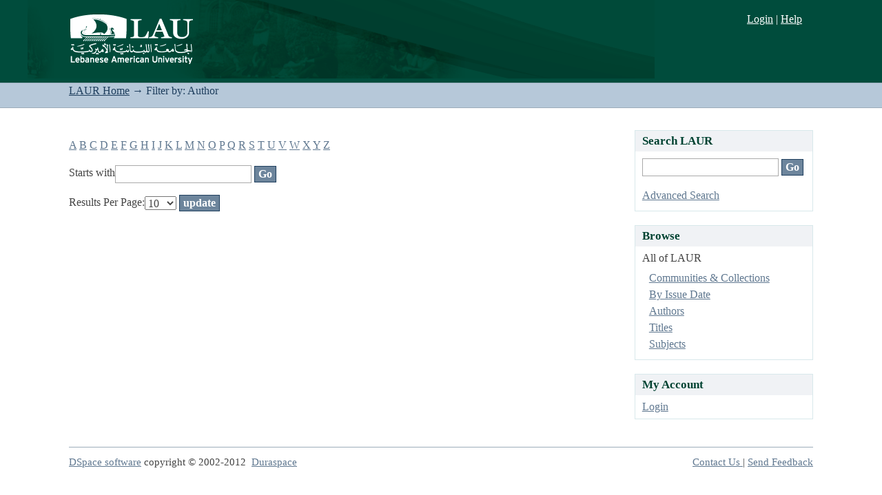

--- FILE ---
content_type: text/html;charset=utf-8
request_url: https://laur.lau.edu.lb:8443/xmlui/search-filter?field=author&filtertype_0=author&filtertype_1=author&filtertype_2=author&filter_relational_operator_1=equals&filtertype_3=author&filter_relational_operator_0=equals&filtertype_4=author&filter_2=Eng%2C+Cathy&filter_relational_operator_3=equals&filtertype_5=author&filter_1=Scoggins%2C+Charles&filter_relational_operator_2=equals&filtertype_6=author&filter_0=Muratore%2C+Andrea&filter_relational_operator_5=equals&filtertype_7=author&filter_relational_operator_4=equals&filtertype_8=author&filter_6=Andres%2C+Axel&filter_relational_operator_7=equals&filtertype_9=author&filter_5=Curley%2C+Steven&filter_relational_operator_6=equals&filter_4=Pawlik%2C+Timothy&filter_relational_operator_9=equals&filter_3=Mentha%2C+Gilles&filter_relational_operator_8=equals&filter_9=Abdalla%2C+Eddie&filter_8=Zorzi%2C+Daria&filter_7=Vauthey%2C+Nicolas&starts_with=w
body_size: 45569
content:
<?xml version="1.0" encoding="UTF-8"?>
<!DOCTYPE html PUBLIC "-//W3C//DTD XHTML 1.0 Strict//EN" "http://www.w3.org/TR/xhtml1/DTD/xhtml1-strict.dtd">
<html xmlns="http://www.w3.org/1999/xhtml" class="no-js">
<head>
<meta content="text/html; charset=UTF-8" http-equiv="Content-Type" />
<meta content="IE=edge,chrome=1" http-equiv="X-UA-Compatible" />
<meta content="width=device-width, initial-scale=1.0" name="viewport" />
<link rel="shortcut icon" href="/xmlui/themes/Mirage/images/favicon.ico" />
<link rel="apple-touch-icon" href="/xmlui/themes/Mirage/images/apple-touch-icon.png" />
<meta name="Generator" content="DSpace 5.4" />
<link type="text/css" rel="stylesheet" media="screen" href="/xmlui/themes/Mirage/lib/css/reset.css" />
<link type="text/css" rel="stylesheet" media="screen" href="/xmlui/themes/Mirage/lib/css/base.css" />
<link type="text/css" rel="stylesheet" media="screen" href="/xmlui/themes/Mirage/lib/css/helper.css" />
<link type="text/css" rel="stylesheet" media="screen" href="/xmlui/themes/Mirage/lib/css/jquery-ui-1.8.15.custom.css" />
<link type="text/css" rel="stylesheet" media="screen" href="/xmlui/themes/Mirage/lib/css/style.css" />
<link type="text/css" rel="stylesheet" media="screen" href="/xmlui/themes/Mirage/lib/css/authority-control.css" />
<link type="text/css" rel="stylesheet" media="screen" href="/xmlui/themes/Mirage/lib/css/laur.css" />
<link type="text/css" rel="stylesheet" media="handheld" href="/xmlui/themes/Mirage/lib/css/handheld.css" />
<link type="text/css" rel="stylesheet" media="print" href="/xmlui/themes/Mirage/lib/css/print.css" />
<link type="text/css" rel="stylesheet" media="all" href="/xmlui/themes/Mirage/lib/css/media.css" />
<link type="application/opensearchdescription+xml" rel="search" href="https://laur.lau.edu.lb:8443/xmlui/open-search/description.xml" title="DSpace" />
<script type="text/javascript">
                                //Clear default text of empty text areas on focus
                                function tFocus(element)
                                {
                                        if (element.value == ' '){element.value='';}
                                }
                                //Clear default text of empty text areas on submit
                                function tSubmit(form)
                                {
                                        var defaultedElements = document.getElementsByTagName("textarea");
                                        for (var i=0; i != defaultedElements.length; i++){
                                                if (defaultedElements[i].value == ' '){
                                                        defaultedElements[i].value='';}}
                                }
                                //Disable pressing 'enter' key to submit a form (otherwise pressing 'enter' causes a submission to start over)
                                function disableEnterKey(e)
                                {
                                     var key;

                                     if(window.event)
                                          key = window.event.keyCode;     //Internet Explorer
                                     else
                                          key = e.which;     //Firefox and Netscape

                                     if(key == 13)  //if "Enter" pressed, then disable!
                                          return false;
                                     else
                                          return true;
                                }

                                function FnArray()
                                {
                                    this.funcs = new Array;
                                }

                                FnArray.prototype.add = function(f)
                                {
                                    if( typeof f!= "function" )
                                    {
                                        f = new Function(f);
                                    }
                                    this.funcs[this.funcs.length] = f;
                                };

                                FnArray.prototype.execute = function()
                                {
                                    for( var i=0; i < this.funcs.length; i++ )
                                    {
                                        this.funcs[i]();
                                    }
                                };

                                var runAfterJSImports = new FnArray();
            </script>
<script xmlns:i18n="http://apache.org/cocoon/i18n/2.1" type="text/javascript" src="/xmlui/themes/Mirage/lib/js/modernizr-1.7.min.js"> </script>
<title>Filter by: Author</title>
</head><!--[if lt IE 7 ]> <body class="ie6"> <![endif]-->
                <!--[if IE 7 ]>    <body class="ie7"> <![endif]-->
                <!--[if IE 8 ]>    <body class="ie8"> <![endif]-->
                <!--[if IE 9 ]>    <body class="ie9"> <![endif]-->
                <!--[if (gt IE 9)|!(IE)]><!--><body><!--<![endif]-->
<div xmlns:i18n="http://apache.org/cocoon/i18n/2.1" xmlns="http://di.tamu.edu/DRI/1.0/" id="ds-main">
<div id="ds-header-wrapper">
<div class="clearfix" id="ds-header">
<a id="ds-header-logo-link">
<a href="http://www.lau.edu.lb" target="_blank" />
<span id="ds-header-logo"> </span>
<span id="ds-header-logo-text">.</span>
</a>
<h1 class="pagetitle visuallyhidden">Filter by: Author</h1>
<h2 xmlns:i18n="http://apache.org/cocoon/i18n/2.1" xmlns="http://di.tamu.edu/DRI/1.0/" class="static-pagetitle visuallyhidden">LAUR Repository</h2>
<div xmlns:i18n="http://apache.org/cocoon/i18n/2.1" id="ds-user-box">
<p>
<a href="/xmlui/login">Login</a>
								|
								<a xmlns:i18n="http://apache.org/cocoon/i18n/2.1" href="http://libraries.lau.edu.lb/help/" target="_blank">Help
								</a>
</p>
</div>
</div>
</div>
<div id="ds-trail-wrapper">
<ul id="ds-trail">
<li class="ds-trail-link first-link ">
<a href="/xmlui/">LAUR Home</a>
</li>
<li xmlns:i18n="http://apache.org/cocoon/i18n/2.1" xmlns="http://di.tamu.edu/DRI/1.0/" class="ds-trail-arrow">→</li>
<li class="ds-trail-link last-link">Filter by: Author</li>
</ul>
</div>
<div xmlns:i18n="http://apache.org/cocoon/i18n/2.1" xmlns="http://di.tamu.edu/DRI/1.0/" class="hidden" id="no-js-warning-wrapper">
<div id="no-js-warning">
<div class="notice failure">JavaScript is disabled for your browser. Some features of this site may not work without it.</div>
</div>
</div>
<div id="ds-content-wrapper">
<div class="clearfix" id="ds-content">
<div id="ds-body">
<div id="aspect_discovery_SearchFacetFilter_div_browse-by-author" class="ds-static-div primary">
<form id="aspect_discovery_SearchFacetFilter_div_filter-navigation" class="ds-interactive-div secondary navigation" action="/xmlui/search-filter" method="post" onsubmit="javascript:tSubmit(this);">
<p id="aspect_discovery_SearchFacetFilter_p_hidden-fields" class="ds-paragraph hidden">
<input id="aspect_discovery_SearchFacetFilter_field_field" class="ds-hidden-field" name="field" type="hidden" value="author" />
<input id="aspect_discovery_SearchFacetFilter_field_filtertype_0" class="ds-hidden-field" name="filtertype_0" type="hidden" value="author" />
<input id="aspect_discovery_SearchFacetFilter_field_filtertype_1" class="ds-hidden-field" name="filtertype_1" type="hidden" value="author" />
<input id="aspect_discovery_SearchFacetFilter_field_filtertype_2" class="ds-hidden-field" name="filtertype_2" type="hidden" value="author" />
<input id="aspect_discovery_SearchFacetFilter_field_filter_relational_operator_1" class="ds-hidden-field" name="filter_relational_operator_1" type="hidden" value="equals" />
<input id="aspect_discovery_SearchFacetFilter_field_filtertype_3" class="ds-hidden-field" name="filtertype_3" type="hidden" value="author" />
<input id="aspect_discovery_SearchFacetFilter_field_filter_relational_operator_0" class="ds-hidden-field" name="filter_relational_operator_0" type="hidden" value="equals" />
<input id="aspect_discovery_SearchFacetFilter_field_filtertype_4" class="ds-hidden-field" name="filtertype_4" type="hidden" value="author" />
<input id="aspect_discovery_SearchFacetFilter_field_filter_2" class="ds-hidden-field" name="filter_2" type="hidden" value="Eng, Cathy" />
<input id="aspect_discovery_SearchFacetFilter_field_filter_relational_operator_3" class="ds-hidden-field" name="filter_relational_operator_3" type="hidden" value="equals" />
<input id="aspect_discovery_SearchFacetFilter_field_filtertype_5" class="ds-hidden-field" name="filtertype_5" type="hidden" value="author" />
<input id="aspect_discovery_SearchFacetFilter_field_filter_1" class="ds-hidden-field" name="filter_1" type="hidden" value="Scoggins, Charles" />
<input id="aspect_discovery_SearchFacetFilter_field_filter_relational_operator_2" class="ds-hidden-field" name="filter_relational_operator_2" type="hidden" value="equals" />
<input id="aspect_discovery_SearchFacetFilter_field_filtertype_6" class="ds-hidden-field" name="filtertype_6" type="hidden" value="author" />
<input id="aspect_discovery_SearchFacetFilter_field_filter_0" class="ds-hidden-field" name="filter_0" type="hidden" value="Muratore, Andrea" />
<input id="aspect_discovery_SearchFacetFilter_field_filter_relational_operator_5" class="ds-hidden-field" name="filter_relational_operator_5" type="hidden" value="equals" />
<input id="aspect_discovery_SearchFacetFilter_field_filtertype_7" class="ds-hidden-field" name="filtertype_7" type="hidden" value="author" />
<input id="aspect_discovery_SearchFacetFilter_field_filter_relational_operator_4" class="ds-hidden-field" name="filter_relational_operator_4" type="hidden" value="equals" />
<input id="aspect_discovery_SearchFacetFilter_field_filtertype_8" class="ds-hidden-field" name="filtertype_8" type="hidden" value="author" />
<input id="aspect_discovery_SearchFacetFilter_field_filter_6" class="ds-hidden-field" name="filter_6" type="hidden" value="Andres, Axel" />
<input id="aspect_discovery_SearchFacetFilter_field_filter_relational_operator_7" class="ds-hidden-field" name="filter_relational_operator_7" type="hidden" value="equals" />
<input id="aspect_discovery_SearchFacetFilter_field_filtertype_9" class="ds-hidden-field" name="filtertype_9" type="hidden" value="author" />
<input id="aspect_discovery_SearchFacetFilter_field_filter_5" class="ds-hidden-field" name="filter_5" type="hidden" value="Curley, Steven" />
<input id="aspect_discovery_SearchFacetFilter_field_filter_relational_operator_6" class="ds-hidden-field" name="filter_relational_operator_6" type="hidden" value="equals" />
<input id="aspect_discovery_SearchFacetFilter_field_filter_4" class="ds-hidden-field" name="filter_4" type="hidden" value="Pawlik, Timothy" />
<input id="aspect_discovery_SearchFacetFilter_field_filter_relational_operator_9" class="ds-hidden-field" name="filter_relational_operator_9" type="hidden" value="equals" />
<input id="aspect_discovery_SearchFacetFilter_field_filter_3" class="ds-hidden-field" name="filter_3" type="hidden" value="Mentha, Gilles" />
<input id="aspect_discovery_SearchFacetFilter_field_filter_relational_operator_8" class="ds-hidden-field" name="filter_relational_operator_8" type="hidden" value="equals" />
<input id="aspect_discovery_SearchFacetFilter_field_filter_9" class="ds-hidden-field" name="filter_9" type="hidden" value="Abdalla, Eddie" />
<input id="aspect_discovery_SearchFacetFilter_field_filter_8" class="ds-hidden-field" name="filter_8" type="hidden" value="Zorzi, Daria" />
<input id="aspect_discovery_SearchFacetFilter_field_filter_7" class="ds-hidden-field" name="filter_7" type="hidden" value="Vauthey, Nicolas" />
</p>
<ul id="aspect_discovery_SearchFacetFilter_list_jump-list" class="ds-simple-list alphabet">
<li class="ds-simple-list-item">
<a href="search-filter?field=author&amp;filtertype_0=author&amp;filtertype_1=author&amp;filtertype_2=author&amp;filter_relational_operator_1=equals&amp;filtertype_3=author&amp;filter_relational_operator_0=equals&amp;filtertype_4=author&amp;filter_2=Eng%2C+Cathy&amp;filter_relational_operator_3=equals&amp;filtertype_5=author&amp;filter_1=Scoggins%2C+Charles&amp;filter_relational_operator_2=equals&amp;filtertype_6=author&amp;filter_0=Muratore%2C+Andrea&amp;filter_relational_operator_5=equals&amp;filtertype_7=author&amp;filter_relational_operator_4=equals&amp;filtertype_8=author&amp;filter_6=Andres%2C+Axel&amp;filter_relational_operator_7=equals&amp;filtertype_9=author&amp;filter_5=Curley%2C+Steven&amp;filter_relational_operator_6=equals&amp;filter_4=Pawlik%2C+Timothy&amp;filter_relational_operator_9=equals&amp;filter_3=Mentha%2C+Gilles&amp;filter_relational_operator_8=equals&amp;filter_9=Abdalla%2C+Eddie&amp;filter_8=Zorzi%2C+Daria&amp;filter_7=Vauthey%2C+Nicolas&amp;starts_with=a">A</a>
</li>
<li class="ds-simple-list-item">
<a href="search-filter?field=author&amp;filtertype_0=author&amp;filtertype_1=author&amp;filtertype_2=author&amp;filter_relational_operator_1=equals&amp;filtertype_3=author&amp;filter_relational_operator_0=equals&amp;filtertype_4=author&amp;filter_2=Eng%2C+Cathy&amp;filter_relational_operator_3=equals&amp;filtertype_5=author&amp;filter_1=Scoggins%2C+Charles&amp;filter_relational_operator_2=equals&amp;filtertype_6=author&amp;filter_0=Muratore%2C+Andrea&amp;filter_relational_operator_5=equals&amp;filtertype_7=author&amp;filter_relational_operator_4=equals&amp;filtertype_8=author&amp;filter_6=Andres%2C+Axel&amp;filter_relational_operator_7=equals&amp;filtertype_9=author&amp;filter_5=Curley%2C+Steven&amp;filter_relational_operator_6=equals&amp;filter_4=Pawlik%2C+Timothy&amp;filter_relational_operator_9=equals&amp;filter_3=Mentha%2C+Gilles&amp;filter_relational_operator_8=equals&amp;filter_9=Abdalla%2C+Eddie&amp;filter_8=Zorzi%2C+Daria&amp;filter_7=Vauthey%2C+Nicolas&amp;starts_with=b">B</a>
</li>
<li class="ds-simple-list-item">
<a href="search-filter?field=author&amp;filtertype_0=author&amp;filtertype_1=author&amp;filtertype_2=author&amp;filter_relational_operator_1=equals&amp;filtertype_3=author&amp;filter_relational_operator_0=equals&amp;filtertype_4=author&amp;filter_2=Eng%2C+Cathy&amp;filter_relational_operator_3=equals&amp;filtertype_5=author&amp;filter_1=Scoggins%2C+Charles&amp;filter_relational_operator_2=equals&amp;filtertype_6=author&amp;filter_0=Muratore%2C+Andrea&amp;filter_relational_operator_5=equals&amp;filtertype_7=author&amp;filter_relational_operator_4=equals&amp;filtertype_8=author&amp;filter_6=Andres%2C+Axel&amp;filter_relational_operator_7=equals&amp;filtertype_9=author&amp;filter_5=Curley%2C+Steven&amp;filter_relational_operator_6=equals&amp;filter_4=Pawlik%2C+Timothy&amp;filter_relational_operator_9=equals&amp;filter_3=Mentha%2C+Gilles&amp;filter_relational_operator_8=equals&amp;filter_9=Abdalla%2C+Eddie&amp;filter_8=Zorzi%2C+Daria&amp;filter_7=Vauthey%2C+Nicolas&amp;starts_with=c">C</a>
</li>
<li class="ds-simple-list-item">
<a href="search-filter?field=author&amp;filtertype_0=author&amp;filtertype_1=author&amp;filtertype_2=author&amp;filter_relational_operator_1=equals&amp;filtertype_3=author&amp;filter_relational_operator_0=equals&amp;filtertype_4=author&amp;filter_2=Eng%2C+Cathy&amp;filter_relational_operator_3=equals&amp;filtertype_5=author&amp;filter_1=Scoggins%2C+Charles&amp;filter_relational_operator_2=equals&amp;filtertype_6=author&amp;filter_0=Muratore%2C+Andrea&amp;filter_relational_operator_5=equals&amp;filtertype_7=author&amp;filter_relational_operator_4=equals&amp;filtertype_8=author&amp;filter_6=Andres%2C+Axel&amp;filter_relational_operator_7=equals&amp;filtertype_9=author&amp;filter_5=Curley%2C+Steven&amp;filter_relational_operator_6=equals&amp;filter_4=Pawlik%2C+Timothy&amp;filter_relational_operator_9=equals&amp;filter_3=Mentha%2C+Gilles&amp;filter_relational_operator_8=equals&amp;filter_9=Abdalla%2C+Eddie&amp;filter_8=Zorzi%2C+Daria&amp;filter_7=Vauthey%2C+Nicolas&amp;starts_with=d">D</a>
</li>
<li class="ds-simple-list-item">
<a href="search-filter?field=author&amp;filtertype_0=author&amp;filtertype_1=author&amp;filtertype_2=author&amp;filter_relational_operator_1=equals&amp;filtertype_3=author&amp;filter_relational_operator_0=equals&amp;filtertype_4=author&amp;filter_2=Eng%2C+Cathy&amp;filter_relational_operator_3=equals&amp;filtertype_5=author&amp;filter_1=Scoggins%2C+Charles&amp;filter_relational_operator_2=equals&amp;filtertype_6=author&amp;filter_0=Muratore%2C+Andrea&amp;filter_relational_operator_5=equals&amp;filtertype_7=author&amp;filter_relational_operator_4=equals&amp;filtertype_8=author&amp;filter_6=Andres%2C+Axel&amp;filter_relational_operator_7=equals&amp;filtertype_9=author&amp;filter_5=Curley%2C+Steven&amp;filter_relational_operator_6=equals&amp;filter_4=Pawlik%2C+Timothy&amp;filter_relational_operator_9=equals&amp;filter_3=Mentha%2C+Gilles&amp;filter_relational_operator_8=equals&amp;filter_9=Abdalla%2C+Eddie&amp;filter_8=Zorzi%2C+Daria&amp;filter_7=Vauthey%2C+Nicolas&amp;starts_with=e">E</a>
</li>
<li class="ds-simple-list-item">
<a href="search-filter?field=author&amp;filtertype_0=author&amp;filtertype_1=author&amp;filtertype_2=author&amp;filter_relational_operator_1=equals&amp;filtertype_3=author&amp;filter_relational_operator_0=equals&amp;filtertype_4=author&amp;filter_2=Eng%2C+Cathy&amp;filter_relational_operator_3=equals&amp;filtertype_5=author&amp;filter_1=Scoggins%2C+Charles&amp;filter_relational_operator_2=equals&amp;filtertype_6=author&amp;filter_0=Muratore%2C+Andrea&amp;filter_relational_operator_5=equals&amp;filtertype_7=author&amp;filter_relational_operator_4=equals&amp;filtertype_8=author&amp;filter_6=Andres%2C+Axel&amp;filter_relational_operator_7=equals&amp;filtertype_9=author&amp;filter_5=Curley%2C+Steven&amp;filter_relational_operator_6=equals&amp;filter_4=Pawlik%2C+Timothy&amp;filter_relational_operator_9=equals&amp;filter_3=Mentha%2C+Gilles&amp;filter_relational_operator_8=equals&amp;filter_9=Abdalla%2C+Eddie&amp;filter_8=Zorzi%2C+Daria&amp;filter_7=Vauthey%2C+Nicolas&amp;starts_with=f">F</a>
</li>
<li class="ds-simple-list-item">
<a href="search-filter?field=author&amp;filtertype_0=author&amp;filtertype_1=author&amp;filtertype_2=author&amp;filter_relational_operator_1=equals&amp;filtertype_3=author&amp;filter_relational_operator_0=equals&amp;filtertype_4=author&amp;filter_2=Eng%2C+Cathy&amp;filter_relational_operator_3=equals&amp;filtertype_5=author&amp;filter_1=Scoggins%2C+Charles&amp;filter_relational_operator_2=equals&amp;filtertype_6=author&amp;filter_0=Muratore%2C+Andrea&amp;filter_relational_operator_5=equals&amp;filtertype_7=author&amp;filter_relational_operator_4=equals&amp;filtertype_8=author&amp;filter_6=Andres%2C+Axel&amp;filter_relational_operator_7=equals&amp;filtertype_9=author&amp;filter_5=Curley%2C+Steven&amp;filter_relational_operator_6=equals&amp;filter_4=Pawlik%2C+Timothy&amp;filter_relational_operator_9=equals&amp;filter_3=Mentha%2C+Gilles&amp;filter_relational_operator_8=equals&amp;filter_9=Abdalla%2C+Eddie&amp;filter_8=Zorzi%2C+Daria&amp;filter_7=Vauthey%2C+Nicolas&amp;starts_with=g">G</a>
</li>
<li class="ds-simple-list-item">
<a href="search-filter?field=author&amp;filtertype_0=author&amp;filtertype_1=author&amp;filtertype_2=author&amp;filter_relational_operator_1=equals&amp;filtertype_3=author&amp;filter_relational_operator_0=equals&amp;filtertype_4=author&amp;filter_2=Eng%2C+Cathy&amp;filter_relational_operator_3=equals&amp;filtertype_5=author&amp;filter_1=Scoggins%2C+Charles&amp;filter_relational_operator_2=equals&amp;filtertype_6=author&amp;filter_0=Muratore%2C+Andrea&amp;filter_relational_operator_5=equals&amp;filtertype_7=author&amp;filter_relational_operator_4=equals&amp;filtertype_8=author&amp;filter_6=Andres%2C+Axel&amp;filter_relational_operator_7=equals&amp;filtertype_9=author&amp;filter_5=Curley%2C+Steven&amp;filter_relational_operator_6=equals&amp;filter_4=Pawlik%2C+Timothy&amp;filter_relational_operator_9=equals&amp;filter_3=Mentha%2C+Gilles&amp;filter_relational_operator_8=equals&amp;filter_9=Abdalla%2C+Eddie&amp;filter_8=Zorzi%2C+Daria&amp;filter_7=Vauthey%2C+Nicolas&amp;starts_with=h">H</a>
</li>
<li class="ds-simple-list-item">
<a href="search-filter?field=author&amp;filtertype_0=author&amp;filtertype_1=author&amp;filtertype_2=author&amp;filter_relational_operator_1=equals&amp;filtertype_3=author&amp;filter_relational_operator_0=equals&amp;filtertype_4=author&amp;filter_2=Eng%2C+Cathy&amp;filter_relational_operator_3=equals&amp;filtertype_5=author&amp;filter_1=Scoggins%2C+Charles&amp;filter_relational_operator_2=equals&amp;filtertype_6=author&amp;filter_0=Muratore%2C+Andrea&amp;filter_relational_operator_5=equals&amp;filtertype_7=author&amp;filter_relational_operator_4=equals&amp;filtertype_8=author&amp;filter_6=Andres%2C+Axel&amp;filter_relational_operator_7=equals&amp;filtertype_9=author&amp;filter_5=Curley%2C+Steven&amp;filter_relational_operator_6=equals&amp;filter_4=Pawlik%2C+Timothy&amp;filter_relational_operator_9=equals&amp;filter_3=Mentha%2C+Gilles&amp;filter_relational_operator_8=equals&amp;filter_9=Abdalla%2C+Eddie&amp;filter_8=Zorzi%2C+Daria&amp;filter_7=Vauthey%2C+Nicolas&amp;starts_with=i">I</a>
</li>
<li class="ds-simple-list-item">
<a href="search-filter?field=author&amp;filtertype_0=author&amp;filtertype_1=author&amp;filtertype_2=author&amp;filter_relational_operator_1=equals&amp;filtertype_3=author&amp;filter_relational_operator_0=equals&amp;filtertype_4=author&amp;filter_2=Eng%2C+Cathy&amp;filter_relational_operator_3=equals&amp;filtertype_5=author&amp;filter_1=Scoggins%2C+Charles&amp;filter_relational_operator_2=equals&amp;filtertype_6=author&amp;filter_0=Muratore%2C+Andrea&amp;filter_relational_operator_5=equals&amp;filtertype_7=author&amp;filter_relational_operator_4=equals&amp;filtertype_8=author&amp;filter_6=Andres%2C+Axel&amp;filter_relational_operator_7=equals&amp;filtertype_9=author&amp;filter_5=Curley%2C+Steven&amp;filter_relational_operator_6=equals&amp;filter_4=Pawlik%2C+Timothy&amp;filter_relational_operator_9=equals&amp;filter_3=Mentha%2C+Gilles&amp;filter_relational_operator_8=equals&amp;filter_9=Abdalla%2C+Eddie&amp;filter_8=Zorzi%2C+Daria&amp;filter_7=Vauthey%2C+Nicolas&amp;starts_with=j">J</a>
</li>
<li class="ds-simple-list-item">
<a href="search-filter?field=author&amp;filtertype_0=author&amp;filtertype_1=author&amp;filtertype_2=author&amp;filter_relational_operator_1=equals&amp;filtertype_3=author&amp;filter_relational_operator_0=equals&amp;filtertype_4=author&amp;filter_2=Eng%2C+Cathy&amp;filter_relational_operator_3=equals&amp;filtertype_5=author&amp;filter_1=Scoggins%2C+Charles&amp;filter_relational_operator_2=equals&amp;filtertype_6=author&amp;filter_0=Muratore%2C+Andrea&amp;filter_relational_operator_5=equals&amp;filtertype_7=author&amp;filter_relational_operator_4=equals&amp;filtertype_8=author&amp;filter_6=Andres%2C+Axel&amp;filter_relational_operator_7=equals&amp;filtertype_9=author&amp;filter_5=Curley%2C+Steven&amp;filter_relational_operator_6=equals&amp;filter_4=Pawlik%2C+Timothy&amp;filter_relational_operator_9=equals&amp;filter_3=Mentha%2C+Gilles&amp;filter_relational_operator_8=equals&amp;filter_9=Abdalla%2C+Eddie&amp;filter_8=Zorzi%2C+Daria&amp;filter_7=Vauthey%2C+Nicolas&amp;starts_with=k">K</a>
</li>
<li class="ds-simple-list-item">
<a href="search-filter?field=author&amp;filtertype_0=author&amp;filtertype_1=author&amp;filtertype_2=author&amp;filter_relational_operator_1=equals&amp;filtertype_3=author&amp;filter_relational_operator_0=equals&amp;filtertype_4=author&amp;filter_2=Eng%2C+Cathy&amp;filter_relational_operator_3=equals&amp;filtertype_5=author&amp;filter_1=Scoggins%2C+Charles&amp;filter_relational_operator_2=equals&amp;filtertype_6=author&amp;filter_0=Muratore%2C+Andrea&amp;filter_relational_operator_5=equals&amp;filtertype_7=author&amp;filter_relational_operator_4=equals&amp;filtertype_8=author&amp;filter_6=Andres%2C+Axel&amp;filter_relational_operator_7=equals&amp;filtertype_9=author&amp;filter_5=Curley%2C+Steven&amp;filter_relational_operator_6=equals&amp;filter_4=Pawlik%2C+Timothy&amp;filter_relational_operator_9=equals&amp;filter_3=Mentha%2C+Gilles&amp;filter_relational_operator_8=equals&amp;filter_9=Abdalla%2C+Eddie&amp;filter_8=Zorzi%2C+Daria&amp;filter_7=Vauthey%2C+Nicolas&amp;starts_with=l">L</a>
</li>
<li class="ds-simple-list-item">
<a href="search-filter?field=author&amp;filtertype_0=author&amp;filtertype_1=author&amp;filtertype_2=author&amp;filter_relational_operator_1=equals&amp;filtertype_3=author&amp;filter_relational_operator_0=equals&amp;filtertype_4=author&amp;filter_2=Eng%2C+Cathy&amp;filter_relational_operator_3=equals&amp;filtertype_5=author&amp;filter_1=Scoggins%2C+Charles&amp;filter_relational_operator_2=equals&amp;filtertype_6=author&amp;filter_0=Muratore%2C+Andrea&amp;filter_relational_operator_5=equals&amp;filtertype_7=author&amp;filter_relational_operator_4=equals&amp;filtertype_8=author&amp;filter_6=Andres%2C+Axel&amp;filter_relational_operator_7=equals&amp;filtertype_9=author&amp;filter_5=Curley%2C+Steven&amp;filter_relational_operator_6=equals&amp;filter_4=Pawlik%2C+Timothy&amp;filter_relational_operator_9=equals&amp;filter_3=Mentha%2C+Gilles&amp;filter_relational_operator_8=equals&amp;filter_9=Abdalla%2C+Eddie&amp;filter_8=Zorzi%2C+Daria&amp;filter_7=Vauthey%2C+Nicolas&amp;starts_with=m">M</a>
</li>
<li class="ds-simple-list-item">
<a href="search-filter?field=author&amp;filtertype_0=author&amp;filtertype_1=author&amp;filtertype_2=author&amp;filter_relational_operator_1=equals&amp;filtertype_3=author&amp;filter_relational_operator_0=equals&amp;filtertype_4=author&amp;filter_2=Eng%2C+Cathy&amp;filter_relational_operator_3=equals&amp;filtertype_5=author&amp;filter_1=Scoggins%2C+Charles&amp;filter_relational_operator_2=equals&amp;filtertype_6=author&amp;filter_0=Muratore%2C+Andrea&amp;filter_relational_operator_5=equals&amp;filtertype_7=author&amp;filter_relational_operator_4=equals&amp;filtertype_8=author&amp;filter_6=Andres%2C+Axel&amp;filter_relational_operator_7=equals&amp;filtertype_9=author&amp;filter_5=Curley%2C+Steven&amp;filter_relational_operator_6=equals&amp;filter_4=Pawlik%2C+Timothy&amp;filter_relational_operator_9=equals&amp;filter_3=Mentha%2C+Gilles&amp;filter_relational_operator_8=equals&amp;filter_9=Abdalla%2C+Eddie&amp;filter_8=Zorzi%2C+Daria&amp;filter_7=Vauthey%2C+Nicolas&amp;starts_with=n">N</a>
</li>
<li class="ds-simple-list-item">
<a href="search-filter?field=author&amp;filtertype_0=author&amp;filtertype_1=author&amp;filtertype_2=author&amp;filter_relational_operator_1=equals&amp;filtertype_3=author&amp;filter_relational_operator_0=equals&amp;filtertype_4=author&amp;filter_2=Eng%2C+Cathy&amp;filter_relational_operator_3=equals&amp;filtertype_5=author&amp;filter_1=Scoggins%2C+Charles&amp;filter_relational_operator_2=equals&amp;filtertype_6=author&amp;filter_0=Muratore%2C+Andrea&amp;filter_relational_operator_5=equals&amp;filtertype_7=author&amp;filter_relational_operator_4=equals&amp;filtertype_8=author&amp;filter_6=Andres%2C+Axel&amp;filter_relational_operator_7=equals&amp;filtertype_9=author&amp;filter_5=Curley%2C+Steven&amp;filter_relational_operator_6=equals&amp;filter_4=Pawlik%2C+Timothy&amp;filter_relational_operator_9=equals&amp;filter_3=Mentha%2C+Gilles&amp;filter_relational_operator_8=equals&amp;filter_9=Abdalla%2C+Eddie&amp;filter_8=Zorzi%2C+Daria&amp;filter_7=Vauthey%2C+Nicolas&amp;starts_with=o">O</a>
</li>
<li class="ds-simple-list-item">
<a href="search-filter?field=author&amp;filtertype_0=author&amp;filtertype_1=author&amp;filtertype_2=author&amp;filter_relational_operator_1=equals&amp;filtertype_3=author&amp;filter_relational_operator_0=equals&amp;filtertype_4=author&amp;filter_2=Eng%2C+Cathy&amp;filter_relational_operator_3=equals&amp;filtertype_5=author&amp;filter_1=Scoggins%2C+Charles&amp;filter_relational_operator_2=equals&amp;filtertype_6=author&amp;filter_0=Muratore%2C+Andrea&amp;filter_relational_operator_5=equals&amp;filtertype_7=author&amp;filter_relational_operator_4=equals&amp;filtertype_8=author&amp;filter_6=Andres%2C+Axel&amp;filter_relational_operator_7=equals&amp;filtertype_9=author&amp;filter_5=Curley%2C+Steven&amp;filter_relational_operator_6=equals&amp;filter_4=Pawlik%2C+Timothy&amp;filter_relational_operator_9=equals&amp;filter_3=Mentha%2C+Gilles&amp;filter_relational_operator_8=equals&amp;filter_9=Abdalla%2C+Eddie&amp;filter_8=Zorzi%2C+Daria&amp;filter_7=Vauthey%2C+Nicolas&amp;starts_with=p">P</a>
</li>
<li class="ds-simple-list-item">
<a href="search-filter?field=author&amp;filtertype_0=author&amp;filtertype_1=author&amp;filtertype_2=author&amp;filter_relational_operator_1=equals&amp;filtertype_3=author&amp;filter_relational_operator_0=equals&amp;filtertype_4=author&amp;filter_2=Eng%2C+Cathy&amp;filter_relational_operator_3=equals&amp;filtertype_5=author&amp;filter_1=Scoggins%2C+Charles&amp;filter_relational_operator_2=equals&amp;filtertype_6=author&amp;filter_0=Muratore%2C+Andrea&amp;filter_relational_operator_5=equals&amp;filtertype_7=author&amp;filter_relational_operator_4=equals&amp;filtertype_8=author&amp;filter_6=Andres%2C+Axel&amp;filter_relational_operator_7=equals&amp;filtertype_9=author&amp;filter_5=Curley%2C+Steven&amp;filter_relational_operator_6=equals&amp;filter_4=Pawlik%2C+Timothy&amp;filter_relational_operator_9=equals&amp;filter_3=Mentha%2C+Gilles&amp;filter_relational_operator_8=equals&amp;filter_9=Abdalla%2C+Eddie&amp;filter_8=Zorzi%2C+Daria&amp;filter_7=Vauthey%2C+Nicolas&amp;starts_with=q">Q</a>
</li>
<li class="ds-simple-list-item">
<a href="search-filter?field=author&amp;filtertype_0=author&amp;filtertype_1=author&amp;filtertype_2=author&amp;filter_relational_operator_1=equals&amp;filtertype_3=author&amp;filter_relational_operator_0=equals&amp;filtertype_4=author&amp;filter_2=Eng%2C+Cathy&amp;filter_relational_operator_3=equals&amp;filtertype_5=author&amp;filter_1=Scoggins%2C+Charles&amp;filter_relational_operator_2=equals&amp;filtertype_6=author&amp;filter_0=Muratore%2C+Andrea&amp;filter_relational_operator_5=equals&amp;filtertype_7=author&amp;filter_relational_operator_4=equals&amp;filtertype_8=author&amp;filter_6=Andres%2C+Axel&amp;filter_relational_operator_7=equals&amp;filtertype_9=author&amp;filter_5=Curley%2C+Steven&amp;filter_relational_operator_6=equals&amp;filter_4=Pawlik%2C+Timothy&amp;filter_relational_operator_9=equals&amp;filter_3=Mentha%2C+Gilles&amp;filter_relational_operator_8=equals&amp;filter_9=Abdalla%2C+Eddie&amp;filter_8=Zorzi%2C+Daria&amp;filter_7=Vauthey%2C+Nicolas&amp;starts_with=r">R</a>
</li>
<li class="ds-simple-list-item">
<a href="search-filter?field=author&amp;filtertype_0=author&amp;filtertype_1=author&amp;filtertype_2=author&amp;filter_relational_operator_1=equals&amp;filtertype_3=author&amp;filter_relational_operator_0=equals&amp;filtertype_4=author&amp;filter_2=Eng%2C+Cathy&amp;filter_relational_operator_3=equals&amp;filtertype_5=author&amp;filter_1=Scoggins%2C+Charles&amp;filter_relational_operator_2=equals&amp;filtertype_6=author&amp;filter_0=Muratore%2C+Andrea&amp;filter_relational_operator_5=equals&amp;filtertype_7=author&amp;filter_relational_operator_4=equals&amp;filtertype_8=author&amp;filter_6=Andres%2C+Axel&amp;filter_relational_operator_7=equals&amp;filtertype_9=author&amp;filter_5=Curley%2C+Steven&amp;filter_relational_operator_6=equals&amp;filter_4=Pawlik%2C+Timothy&amp;filter_relational_operator_9=equals&amp;filter_3=Mentha%2C+Gilles&amp;filter_relational_operator_8=equals&amp;filter_9=Abdalla%2C+Eddie&amp;filter_8=Zorzi%2C+Daria&amp;filter_7=Vauthey%2C+Nicolas&amp;starts_with=s">S</a>
</li>
<li class="ds-simple-list-item">
<a href="search-filter?field=author&amp;filtertype_0=author&amp;filtertype_1=author&amp;filtertype_2=author&amp;filter_relational_operator_1=equals&amp;filtertype_3=author&amp;filter_relational_operator_0=equals&amp;filtertype_4=author&amp;filter_2=Eng%2C+Cathy&amp;filter_relational_operator_3=equals&amp;filtertype_5=author&amp;filter_1=Scoggins%2C+Charles&amp;filter_relational_operator_2=equals&amp;filtertype_6=author&amp;filter_0=Muratore%2C+Andrea&amp;filter_relational_operator_5=equals&amp;filtertype_7=author&amp;filter_relational_operator_4=equals&amp;filtertype_8=author&amp;filter_6=Andres%2C+Axel&amp;filter_relational_operator_7=equals&amp;filtertype_9=author&amp;filter_5=Curley%2C+Steven&amp;filter_relational_operator_6=equals&amp;filter_4=Pawlik%2C+Timothy&amp;filter_relational_operator_9=equals&amp;filter_3=Mentha%2C+Gilles&amp;filter_relational_operator_8=equals&amp;filter_9=Abdalla%2C+Eddie&amp;filter_8=Zorzi%2C+Daria&amp;filter_7=Vauthey%2C+Nicolas&amp;starts_with=t">T</a>
</li>
<li class="ds-simple-list-item">
<a href="search-filter?field=author&amp;filtertype_0=author&amp;filtertype_1=author&amp;filtertype_2=author&amp;filter_relational_operator_1=equals&amp;filtertype_3=author&amp;filter_relational_operator_0=equals&amp;filtertype_4=author&amp;filter_2=Eng%2C+Cathy&amp;filter_relational_operator_3=equals&amp;filtertype_5=author&amp;filter_1=Scoggins%2C+Charles&amp;filter_relational_operator_2=equals&amp;filtertype_6=author&amp;filter_0=Muratore%2C+Andrea&amp;filter_relational_operator_5=equals&amp;filtertype_7=author&amp;filter_relational_operator_4=equals&amp;filtertype_8=author&amp;filter_6=Andres%2C+Axel&amp;filter_relational_operator_7=equals&amp;filtertype_9=author&amp;filter_5=Curley%2C+Steven&amp;filter_relational_operator_6=equals&amp;filter_4=Pawlik%2C+Timothy&amp;filter_relational_operator_9=equals&amp;filter_3=Mentha%2C+Gilles&amp;filter_relational_operator_8=equals&amp;filter_9=Abdalla%2C+Eddie&amp;filter_8=Zorzi%2C+Daria&amp;filter_7=Vauthey%2C+Nicolas&amp;starts_with=u">U</a>
</li>
<li class="ds-simple-list-item">
<a href="search-filter?field=author&amp;filtertype_0=author&amp;filtertype_1=author&amp;filtertype_2=author&amp;filter_relational_operator_1=equals&amp;filtertype_3=author&amp;filter_relational_operator_0=equals&amp;filtertype_4=author&amp;filter_2=Eng%2C+Cathy&amp;filter_relational_operator_3=equals&amp;filtertype_5=author&amp;filter_1=Scoggins%2C+Charles&amp;filter_relational_operator_2=equals&amp;filtertype_6=author&amp;filter_0=Muratore%2C+Andrea&amp;filter_relational_operator_5=equals&amp;filtertype_7=author&amp;filter_relational_operator_4=equals&amp;filtertype_8=author&amp;filter_6=Andres%2C+Axel&amp;filter_relational_operator_7=equals&amp;filtertype_9=author&amp;filter_5=Curley%2C+Steven&amp;filter_relational_operator_6=equals&amp;filter_4=Pawlik%2C+Timothy&amp;filter_relational_operator_9=equals&amp;filter_3=Mentha%2C+Gilles&amp;filter_relational_operator_8=equals&amp;filter_9=Abdalla%2C+Eddie&amp;filter_8=Zorzi%2C+Daria&amp;filter_7=Vauthey%2C+Nicolas&amp;starts_with=v">V</a>
</li>
<li class="ds-simple-list-item">
<a href="search-filter?field=author&amp;filtertype_0=author&amp;filtertype_1=author&amp;filtertype_2=author&amp;filter_relational_operator_1=equals&amp;filtertype_3=author&amp;filter_relational_operator_0=equals&amp;filtertype_4=author&amp;filter_2=Eng%2C+Cathy&amp;filter_relational_operator_3=equals&amp;filtertype_5=author&amp;filter_1=Scoggins%2C+Charles&amp;filter_relational_operator_2=equals&amp;filtertype_6=author&amp;filter_0=Muratore%2C+Andrea&amp;filter_relational_operator_5=equals&amp;filtertype_7=author&amp;filter_relational_operator_4=equals&amp;filtertype_8=author&amp;filter_6=Andres%2C+Axel&amp;filter_relational_operator_7=equals&amp;filtertype_9=author&amp;filter_5=Curley%2C+Steven&amp;filter_relational_operator_6=equals&amp;filter_4=Pawlik%2C+Timothy&amp;filter_relational_operator_9=equals&amp;filter_3=Mentha%2C+Gilles&amp;filter_relational_operator_8=equals&amp;filter_9=Abdalla%2C+Eddie&amp;filter_8=Zorzi%2C+Daria&amp;filter_7=Vauthey%2C+Nicolas&amp;starts_with=w">W</a>
</li>
<li class="ds-simple-list-item">
<a href="search-filter?field=author&amp;filtertype_0=author&amp;filtertype_1=author&amp;filtertype_2=author&amp;filter_relational_operator_1=equals&amp;filtertype_3=author&amp;filter_relational_operator_0=equals&amp;filtertype_4=author&amp;filter_2=Eng%2C+Cathy&amp;filter_relational_operator_3=equals&amp;filtertype_5=author&amp;filter_1=Scoggins%2C+Charles&amp;filter_relational_operator_2=equals&amp;filtertype_6=author&amp;filter_0=Muratore%2C+Andrea&amp;filter_relational_operator_5=equals&amp;filtertype_7=author&amp;filter_relational_operator_4=equals&amp;filtertype_8=author&amp;filter_6=Andres%2C+Axel&amp;filter_relational_operator_7=equals&amp;filtertype_9=author&amp;filter_5=Curley%2C+Steven&amp;filter_relational_operator_6=equals&amp;filter_4=Pawlik%2C+Timothy&amp;filter_relational_operator_9=equals&amp;filter_3=Mentha%2C+Gilles&amp;filter_relational_operator_8=equals&amp;filter_9=Abdalla%2C+Eddie&amp;filter_8=Zorzi%2C+Daria&amp;filter_7=Vauthey%2C+Nicolas&amp;starts_with=x">X</a>
</li>
<li class="ds-simple-list-item">
<a href="search-filter?field=author&amp;filtertype_0=author&amp;filtertype_1=author&amp;filtertype_2=author&amp;filter_relational_operator_1=equals&amp;filtertype_3=author&amp;filter_relational_operator_0=equals&amp;filtertype_4=author&amp;filter_2=Eng%2C+Cathy&amp;filter_relational_operator_3=equals&amp;filtertype_5=author&amp;filter_1=Scoggins%2C+Charles&amp;filter_relational_operator_2=equals&amp;filtertype_6=author&amp;filter_0=Muratore%2C+Andrea&amp;filter_relational_operator_5=equals&amp;filtertype_7=author&amp;filter_relational_operator_4=equals&amp;filtertype_8=author&amp;filter_6=Andres%2C+Axel&amp;filter_relational_operator_7=equals&amp;filtertype_9=author&amp;filter_5=Curley%2C+Steven&amp;filter_relational_operator_6=equals&amp;filter_4=Pawlik%2C+Timothy&amp;filter_relational_operator_9=equals&amp;filter_3=Mentha%2C+Gilles&amp;filter_relational_operator_8=equals&amp;filter_9=Abdalla%2C+Eddie&amp;filter_8=Zorzi%2C+Daria&amp;filter_7=Vauthey%2C+Nicolas&amp;starts_with=y">Y</a>
</li>
<li class="ds-simple-list-item">
<a href="search-filter?field=author&amp;filtertype_0=author&amp;filtertype_1=author&amp;filtertype_2=author&amp;filter_relational_operator_1=equals&amp;filtertype_3=author&amp;filter_relational_operator_0=equals&amp;filtertype_4=author&amp;filter_2=Eng%2C+Cathy&amp;filter_relational_operator_3=equals&amp;filtertype_5=author&amp;filter_1=Scoggins%2C+Charles&amp;filter_relational_operator_2=equals&amp;filtertype_6=author&amp;filter_0=Muratore%2C+Andrea&amp;filter_relational_operator_5=equals&amp;filtertype_7=author&amp;filter_relational_operator_4=equals&amp;filtertype_8=author&amp;filter_6=Andres%2C+Axel&amp;filter_relational_operator_7=equals&amp;filtertype_9=author&amp;filter_5=Curley%2C+Steven&amp;filter_relational_operator_6=equals&amp;filter_4=Pawlik%2C+Timothy&amp;filter_relational_operator_9=equals&amp;filter_3=Mentha%2C+Gilles&amp;filter_relational_operator_8=equals&amp;filter_9=Abdalla%2C+Eddie&amp;filter_8=Zorzi%2C+Daria&amp;filter_7=Vauthey%2C+Nicolas&amp;starts_with=z">Z</a>
</li>
</ul>
<p class="ds-paragraph">Starts with<input xmlns:i18n="http://apache.org/cocoon/i18n/2.1" xmlns="http://www.w3.org/1999/xhtml" id="aspect_discovery_SearchFacetFilter_field_starts_with" class="ds-text-field" name="starts_with" type="text" value="" title="Or enter first few letters:" />
<input xmlns:i18n="http://apache.org/cocoon/i18n/2.1" id="aspect_discovery_SearchFacetFilter_field_submit" class="ds-button-field" name="submit" type="submit" value="Go" />
</p>
</form>
<form id="aspect_discovery_SearchFacetFilter_div_browse-controls" class="ds-interactive-div browse controls" action="search-filter?field=author" method="post" onsubmit="javascript:tSubmit(this);">
<p id="aspect_discovery_SearchFacetFilter_p_hidden-fields" class="ds-paragraph hidden">
<input id="aspect_discovery_SearchFacetFilter_field_field" class="ds-hidden-field" name="field" type="hidden" value="author" />
<input id="aspect_discovery_SearchFacetFilter_field_order" class="ds-hidden-field" name="order" type="hidden" value="" />
</p>
<p class="ds-paragraph">Results Per Page:<select xmlns:i18n="http://apache.org/cocoon/i18n/2.1" xmlns="http://www.w3.org/1999/xhtml" id="aspect_discovery_SearchFacetFilter_field_rpp" class="ds-select-field" name="rpp">
<option value="5">5</option>
<option value="10" selected="selected">10</option>
<option value="20">20</option>
<option value="40">40</option>
<option value="60">60</option>
<option value="80">80</option>
<option value="100">100</option>
</select>
<input id="aspect_discovery_SearchFacetFilter_field_update" class="ds-button-field" name="update" type="submit" value="update" />
</p>
</form>
</div>
</div>
<div id="ds-options-wrapper">
<div id="ds-options">
<h1 class="ds-option-set-head" id="ds-search-option-head">Search LAUR</h1>
<div xmlns:i18n="http://apache.org/cocoon/i18n/2.1" class="ds-option-set" id="ds-search-option">
<form method="post" id="ds-search-form" action="/xmlui/discover">
<fieldset>
<input type="text" class="ds-text-field " name="query" />
<input xmlns:i18n="http://apache.org/cocoon/i18n/2.1" value="Go" type="submit" name="submit" class="ds-button-field " onclick="&#10;                                        var radio = document.getElementById(&quot;ds-search-form-scope-container&quot;);&#10;                                        if (radio != undefined &amp;&amp; radio.checked)&#10;                                        {&#10;                                        var form = document.getElementById(&quot;ds-search-form&quot;);&#10;                                        form.action=&#10;                                    &quot;/xmlui/handle/&quot; + radio.value + &quot;/discover&quot; ; &#10;                                        }&#10;                                    " />
</fieldset>
</form>
<a href="/xmlui/discover">Advanced Search</a>
</div>
<h1 xmlns:i18n="http://apache.org/cocoon/i18n/2.1" class="ds-option-set-head">Browse</h1>
<div xmlns:i18n="http://apache.org/cocoon/i18n/2.1" xmlns="http://di.tamu.edu/DRI/1.0/" id="aspect_viewArtifacts_Navigation_list_browse" class="ds-option-set">
<ul class="ds-options-list">
<li>
<h2 class="ds-sublist-head">All of LAUR</h2>
<ul xmlns:i18n="http://apache.org/cocoon/i18n/2.1" xmlns="http://di.tamu.edu/DRI/1.0/" class="ds-simple-list">
<li class="ds-simple-list-item">
<a href="/xmlui/community-list">Communities &amp; Collections</a>
</li>
<li xmlns:i18n="http://apache.org/cocoon/i18n/2.1" xmlns="http://di.tamu.edu/DRI/1.0/" class="ds-simple-list-item">
<a href="/xmlui/browse?type=dateissued">By Issue Date</a>
</li>
<li xmlns:i18n="http://apache.org/cocoon/i18n/2.1" xmlns="http://di.tamu.edu/DRI/1.0/" class="ds-simple-list-item">
<a href="/xmlui/browse?type=author">Authors</a>
</li>
<li xmlns:i18n="http://apache.org/cocoon/i18n/2.1" xmlns="http://di.tamu.edu/DRI/1.0/" class="ds-simple-list-item">
<a href="/xmlui/browse?type=title">Titles</a>
</li>
<li xmlns:i18n="http://apache.org/cocoon/i18n/2.1" xmlns="http://di.tamu.edu/DRI/1.0/" class="ds-simple-list-item">
<a href="/xmlui/browse?type=subject">Subjects</a>
</li>
</ul>
</li>
</ul>
</div>
<h1 xmlns:i18n="http://apache.org/cocoon/i18n/2.1" xmlns="http://di.tamu.edu/DRI/1.0/" class="ds-option-set-head">My Account</h1>
<div xmlns:i18n="http://apache.org/cocoon/i18n/2.1" xmlns="http://di.tamu.edu/DRI/1.0/" id="aspect_viewArtifacts_Navigation_list_account" class="ds-option-set">
<ul class="ds-simple-list">
<li class="ds-simple-list-item">
<a href="/xmlui/login">Login</a>
</li>
</ul>
</div>
</div>
</div>

</div>
</div>
<div xmlns:i18n="http://apache.org/cocoon/i18n/2.1" xmlns="http://di.tamu.edu/DRI/1.0/" id="ds-footer-wrapper">
<div id="ds-footer">
<div id="ds-footer-left">
<a target="_blank" href="http://www.dspace.org/">DSpace software</a> copyright © 2002-2012  <a target="_blank" href="http://www.duraspace.org/">Duraspace</a>
</div>
<div id="ds-footer-right" />
<div id="ds-footer-links">
<a href="http://libraries.lau.edu.lb/research/laur/contact-us.php" target="_blank" title="Contact Us">Contact Us
                    </a> | <a href="http://www.lau.edu.lb/feedback/" target="_blank" title="Send Feedback">Send Feedback
                    </a>
</div>
<a class="hidden" href="/xmlui/htmlmap"> </a>
</div>
</div>
</div>
<script src="https://ajax.googleapis.com/ajax/libs/jquery/1.6.2/jquery.min.js" type="text/javascript"> </script>
<script type="text/javascript">!window.jQuery && document.write('<script type="text/javascript" src="/xmlui/static/js/jquery-1.6.2.min.js"> <\/script>')</script>
<script type="text/javascript" src="/xmlui/themes/Mirage/lib/js/jquery-ui-1.8.15.custom.min.js"> </script><!--[if lt IE 7 ]>
<script type="text/javascript" src="/xmlui/themes/Mirage/lib/js/DD_belatedPNG_0.0.8a.js?v=1"> </script>
<script type="text/javascript">DD_belatedPNG.fix('#ds-header-logo');DD_belatedPNG.fix('#ds-footer-logo');$.each($('img[src$=png]'), function() {DD_belatedPNG.fixPng(this);});</script><![endif]-->
<script type="text/javascript">
            runAfterJSImports.execute();
        </script>
<script type="text/javascript">
                   var _gaq = _gaq || [];
                   _gaq.push(['_setAccount', 'UA-6064268-53']);
                   _gaq.push(['_trackPageview']);

                   (function() {
                       var ga = document.createElement('script'); ga.type = 'text/javascript'; ga.async = true;
                       ga.src = ('https:' == document.location.protocol ? 'https://ssl' : 'http://www') + '.google-analytics.com/ga.js';
                       var s = document.getElementsByTagName('script')[0]; s.parentNode.insertBefore(ga, s);
                   })();
           </script></body></html>
